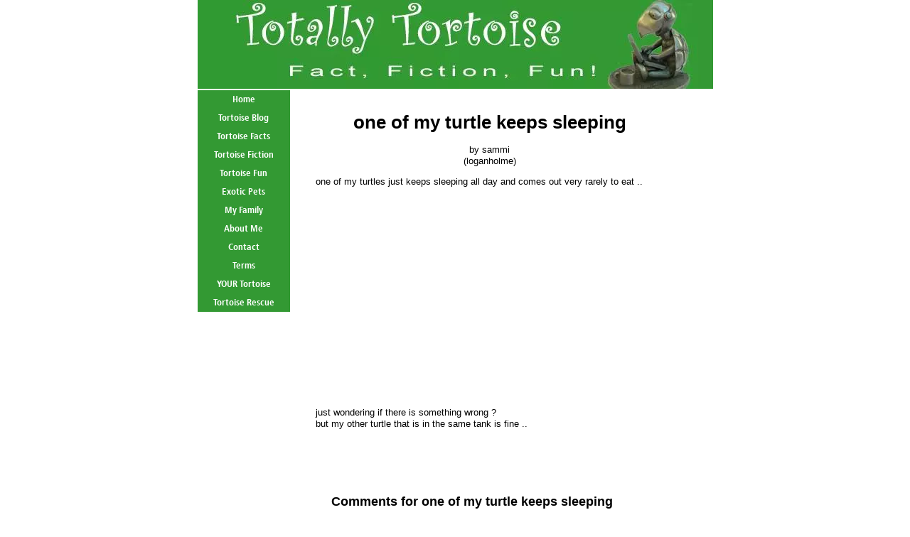

--- FILE ---
content_type: text/html; charset=UTF-8
request_url: http://www.totallytortoise.com/one-of-my-turtle-keeps-sleeping.html
body_size: 3891
content:
<!DOCTYPE html PUBLIC "-//W3C//DTD HTML 4.01 Transitional//EN"
   "http://www.w3.org/TR/html4/loose.dtd">
<html xmlns:og="http://opengraphprotocol.org/schema/" xmlns:fb="http://www.facebook.com/2008/fbml">
<head><meta http-equiv="content-type" content="text/html; charset=UTF-8"><title> one of my turtle keeps sleeping </title><meta name="description" content="one of my turtles just keeps sleeping all day and comes out very rarely to eat .. just wondering if there is something wrong ? but my other turtle that"><link href="/sd/support-files/A.style.css.pagespeed.cf.cTavpfQjxB.css" rel="stylesheet" type="text/css">
<!-- start: tool_blocks.sbi_html_head -->
<link rel="alternate" type="application/rss+xml" title="RSS" href="http://www.totallytortoise.com/tortoise.xml">
<meta property="fb:app_id" content="261062533920297"/>
<!-- SD -->
<script type="text/javascript" language="JavaScript">var https_page=0</script>
<!-- end: tool_blocks.sbi_html_head -->
<link rel="shortcut icon" type="image/vnd.microsoft.icon" href="http://www.totallytortoise.com/favicon.ico">
<link rel="canonical" href="http://www.totallytortoise.com/one-of-my-turtle-keeps-sleeping.html"/>
<meta property="og:title" content=" one of my turtle keeps sleeping "/>
<meta property="og:description" content="one of my turtles just keeps sleeping all day and comes out very rarely to eat .. just wondering if there is something wrong ? but my other turtle"/>
<meta property="og:type" content="article"/>
<meta property="og:url" content="http://www.totallytortoise.com/one-of-my-turtle-keeps-sleeping.html"/>
<meta property="og:image" content="http://www.totallytortoise.com/tortoise-fb.jpg"/>
<meta property="fb:app_id" content="261062533920297"/>
<style type="text/css">.fb-button{margin-bottom:10px}</style><script language="JavaScript" type="text/javascript">function MM_swapImgRestore(){var i,x,a=document.MM_sr;for(i=0;a&&i<a.length&&(x=a[i])&&x.oSrc;i++)x.src=x.oSrc;}function MM_preloadImages(){var d=document;if(d.images){if(!d.MM_p)d.MM_p=new Array();var i,j=d.MM_p.length,a=MM_preloadImages.arguments;for(i=0;i<a.length;i++)if(a[i].indexOf("#")!=0){d.MM_p[j]=new Image;d.MM_p[j++].src=a[i];}}}function MM_swapImage(){var i,j=0,x,a=MM_swapImage.arguments;document.MM_sr=new Array;for(i=0;i<(a.length-2);i+=3)if((x=MM_findObj(a[i]))!=null){document.MM_sr[j++]=x;if(!x.oSrc)x.oSrc=x.src;x.src=a[i+2];}}function MM_openBrWindow(theURL,winName,features){window.open(theURL,winName,features);}function MM_findObj(n,d){var p,i,x;if(!d)d=document;if((p=n.indexOf("?"))>0&&parent.frames.length){d=parent.frames[n.substring(p+1)].document;n=n.substring(0,p);}if(!(x=d[n])&&d.all)x=d.all[n];for(i=0;!x&&i<d.forms.length;i++)x=d.forms[i][n];for(i=0;!x&&d.layers&&i<d.layers.length;i++)x=MM_findObj(n,d.layers[i].document);if(!x&&d.getElementById)x=d.getElementById(n);return x;}</script>
<script language="JavaScript" type="text/JavaScript">function MM_displayStatusMsg(msgStr){status=msgStr;document.MM_returnValue=true;}</script>
<!-- start: shared_blocks.96799937#end-of-head -->
<!-- end: shared_blocks.96799937#end-of-head -->
<script type="text/javascript" src="/sd/support-files/fix.js.pagespeed.jm.hNqckcKb0T.js"></script>
<script type="text/javascript">FIX.designMode="legacy";FIX.doEndOfHead();</script>
</head>
<body>
<div id="PageWrapper">
<div id="Header">
<div class="Liner">
<!-- start: shared_blocks.96799840#top-of-header -->
<!-- end: shared_blocks.96799840#top-of-header -->
<!-- start: shared_blocks.96799718#bottom-of-header -->
<!-- end: shared_blocks.96799718#bottom-of-header -->
</div><!-- end Liner -->
</div><!-- end Header -->
<div id="ContentWrapper">
<div id="ContentColumn">
<div class="Liner">
<!-- start: shared_blocks.96799586#above-h1 -->
<!-- end: shared_blocks.96799586#above-h1 -->
<!--  -->
<style type="text/css">.errFld{padding:3px}.errFldOn{padding:0;border:3px solid red}.errMsg{font-weight:bold;color:red;visibility:hidden}.errMsgOn{visibility:visible}#edit textarea{border:1px solid #000}.editTitle{font-size:22px;font-weight:bold;text-align:center}#preview .editTitle{margin-top:0}.editName,.editCountry{text-align:center}.editName,.editCountry,.editBody{}.editBody{text-align:left}#preview{margin-left:auto;margin-right:auto}.GadSense{float:left;vertical-align:top;padding:0 8px 8px 0;margin:0 8px 0 0}.gLinkUnitTop{width:466px;margin:12px auto}.gLinkUnitBot{width:120px;float:right;margin:4px 0 24px 36px}</style>
<div id="submission_21759197" style="border:0px solid black;padding:5px;">
<h1 style="text-align:center;"> one of my turtle keeps sleeping </h1>
<p style="text-align:center;">
by sammi
<br>(loganholme)
</p>
<p>
one of my turtles just keeps sleeping all day and comes out very rarely to eat ..<br><br><div class="AdSenseBoxCenter"><script type="text/javascript">google_ad_client="pub-1882988973090954";google_ad_slot="0307512967";google_ad_width=336;google_ad_height=280;</script>
<script type="text/javascript" src="http://pagead2.googlesyndication.com/pagead/show_ads.js"></script></div>just wondering if there is something wrong ?<br>but my other turtle that is in the same tank is fine ..
</p>
</div>
<div class="AdSenseBoxCenter"><script type="text/javascript">google_ad_client="pub-1882988973090954";google_ad_slot="5647768371";google_ad_width=468;google_ad_height=60;</script>
<script type="text/javascript" src="http://pagead2.googlesyndication.com/pagead/show_ads.js"></script></div>
<table id="comments" style="width:100%; max-width:450px;" border="0" cellpadding="4" cellspacing="0">
<tr>
<td>
<h3 style="text-align:center;">
Comments for one of my turtle keeps sleeping <br>
<!--  one of my turtle keeps sleeping  -->
</h3>
<p style="text-align:center">
<a href="http://www.totallytortoise.com/one-of-my-turtle-keeps-sleeping-comment-form.html">Click here to add your own comments</a>
</p>
</td>
</tr>
<tr>
<td style="text-align:center;">
<div id="27378292">
<div id="comment_27378292">
<table style="width:100%; padding:4px;">
<tr>
<td valign="top" style="width:25%;text-align:left;" class="date">
Dec 05, 2011<br>
</td>
<td valign="top" style="text-align:left;">
<strong>Different Behaviors</strong>
<br>
<!-- Shelly -->
<span class="author" style="text-align:left;"><strong>by: Shelly </strong></span>
<br>
<br><span class="subBodyText">
Any two animals will have differences in their preferences and behaviours.<br><br>If you are ever concerned about your pet's behaviour or health, it's a good idea to get a professional opinion. The very best thing would be to consult a veterinarian. The vet will do a physical assessment and ask questions that will help with the diagnosis.<br><br>If you don't have a access to a vet, you can contact one through my site on the question page. Just use the teal form. You do have to pay for the answers, but not as much as you probably would to take your pet in to see a vet.<br><br><a href="http://www.totallytortoise.com/tortoise-question.html">http://www.totallytortoise.com/tortoise-question.html</a><br><br>Keep it slow and steady.</span>
</td>
</tr>
</table>
<hr>
</div>
</div>
</td>
</tr>
<tr>
<td style="text-align:center;">
<div id="27365964">
<div id="comment_27365964">
<table style="width:100%; padding:4px;">
<tr>
<td valign="top" style="width:25%;text-align:left;" class="date">
Dec 03, 2011<br>
</td>
<td valign="top" style="text-align:left;">
<strong>same here </strong>
<br>
<!-- cameron granderson -->
<span class="author" style="text-align:left;"><strong>by: cameron granderson </strong></span>
<br>
<br><span class="subBodyText">
my turtle does the same thing i have a male and female the make is the one that have the problem</span>
</td>
</tr>
</table>
<hr>
</div>
</div>
</td>
</tr>
<tr>
<td>
<p style="text-align:center;">
<a href="http://www.totallytortoise.com/one-of-my-turtle-keeps-sleeping-comment-form.html">Click here to add your own comments</a>
</p>
<p>
<a href="http://www.totallytortoise.com/tortoise-question.html">Return to Ask Your Turtle or Tortoise Question.</a></p>
</td>
</tr>
</table>
<!-- sammi -->
<!-- Ask Your Turtle or Tortoise Question -->
<!-- start: shared_blocks.96799932#above-socialize-it -->
<!-- end: shared_blocks.96799932#above-socialize-it -->
<!-- start: shared_blocks.96799634#socialize-it -->
<!-- end: shared_blocks.96799634#socialize-it -->
<!-- start: shared_blocks.96799836#below-socialize-it -->
<!-- end: shared_blocks.96799836#below-socialize-it -->
</div><!-- end Liner -->
</div><!-- end ContentColumn -->
</div><!-- end ContentWrapper -->
<div id="NavColumn">
<div class="Liner">
<!-- start: shared_blocks.96799995#top-of-nav-column -->
<!-- end: shared_blocks.96799995#top-of-nav-column -->
<!-- start: shared_blocks.96799938#navigation -->
<!-- start: tool_blocks.navbar --><div class="Navigation"><ul><li class=""><a href="/">Home</a></li><li class=""><a href="/tortoise-blog.html">Tortoise Blog</a></li><li class=""><a href="/tortoise-turtle-terrapin.html">Tortoise Facts</a></li><li class=""><a href="/tortoise-stories.html">Tortoise Fiction</a></li><li class=""><a href="/cool-tortoise.html">Tortoise Fun</a></li><li class=""><a href="/exotic-pets.html">Exotic Pets</a></li><li class=""><a href="/tortoise-family.html">My Family</a></li><li class=""><a href="/shelly-sbi-tortoise.html">About Me</a></li><li class=""><a href="/contact.html">Contact</a></li><li class=""><a href="/totally-tortoise-terms.html">Terms</a></li><li class=""><a href="/your-tortoise.html">YOUR Tortoise</a></li><li class=""><a href="/tortoise-rescue.html">Tortoise Rescue</a></li></ul></div>
<!-- end: tool_blocks.navbar -->
<!-- end: shared_blocks.96799938#navigation -->
<!-- start: shared_blocks.96799996#bottom-of-nav-column -->
<!-- end: shared_blocks.96799996#bottom-of-nav-column -->
</div><!-- end Liner -->
</div><!-- end NavColumn -->
<div id="Footer">
<div class="Liner">
<!-- start: shared_blocks.96799750#above-bottom-nav -->
<!-- end: shared_blocks.96799750#above-bottom-nav -->
<!-- start: shared_blocks.96799805#bottom-navigation -->
<!-- end: shared_blocks.96799805#bottom-navigation -->
<!-- start: shared_blocks.96799590#below-bottom-nav -->
<!-- end: shared_blocks.96799590#below-bottom-nav -->
<!-- start: shared_blocks.96799801#footer -->
<!-- end: shared_blocks.96799801#footer -->
</div><!-- end Liner -->
</div><!-- end Footer -->
</div><!-- end PageWrapper -->
<script type="text/javascript">FIX.doEndOfBody();</script>
<!-- start: tool_blocks.sbi_html_body_end -->
<script>var SS_PARAMS={pinterest_enabled:false,googleplus1_on_page:false,socializeit_onpage:false};</script><style>.g-recaptcha{display:inline-block}.recaptcha_wrapper{text-align:center}</style>
<script>if(typeof recaptcha_callbackings!=="undefined"){SS_PARAMS.recaptcha_callbackings=recaptcha_callbackings||[]};</script><script>(function(d,id){if(d.getElementById(id)){return;}var s=d.createElement('script');s.async=true;s.defer=true;s.src="/ssjs/ldr.js";s.id=id;d.getElementsByTagName('head')[0].appendChild(s);})(document,'_ss_ldr_script');</script><!-- end: tool_blocks.sbi_html_body_end -->
<!-- Generated at 23:27:41 25-Nov-2022 with custom-10-0-2col v46 -->
</body>
</html>


--- FILE ---
content_type: text/html; charset=utf-8
request_url: https://www.google.com/recaptcha/api2/aframe
body_size: 248
content:
<!DOCTYPE HTML><html><head><meta http-equiv="content-type" content="text/html; charset=UTF-8"></head><body><script nonce="OgG8UGycryui4EhVM7Valw">/** Anti-fraud and anti-abuse applications only. See google.com/recaptcha */ try{var clients={'sodar':'https://pagead2.googlesyndication.com/pagead/sodar?'};window.addEventListener("message",function(a){try{if(a.source===window.parent){var b=JSON.parse(a.data);var c=clients[b['id']];if(c){var d=document.createElement('img');d.src=c+b['params']+'&rc='+(localStorage.getItem("rc::a")?sessionStorage.getItem("rc::b"):"");window.document.body.appendChild(d);sessionStorage.setItem("rc::e",parseInt(sessionStorage.getItem("rc::e")||0)+1);localStorage.setItem("rc::h",'1768927233132');}}}catch(b){}});window.parent.postMessage("_grecaptcha_ready", "*");}catch(b){}</script></body></html>